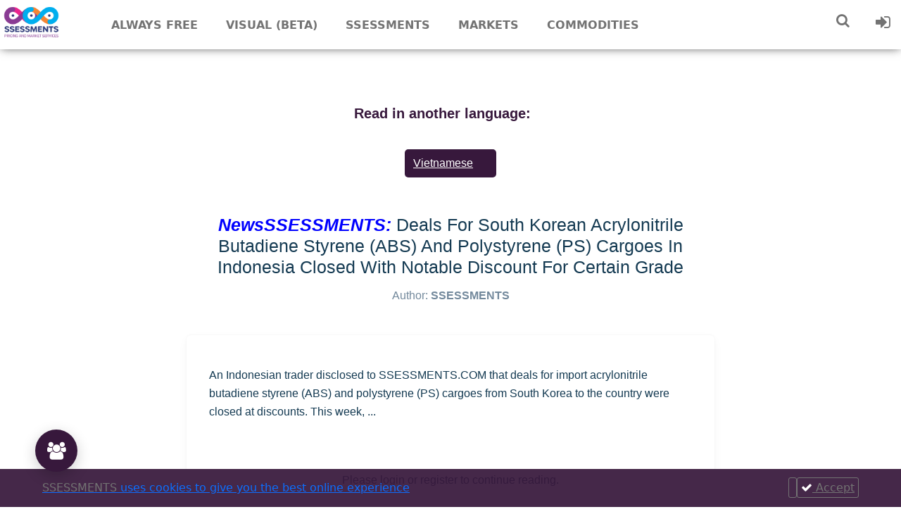

--- FILE ---
content_type: text/html; charset=utf-8
request_url: https://ssessments.com/newsssessments-deals-for-south-korean-acrylonitrile-butadiene-styrene-(abs)-and-polystyrene-(ps)-cargoes-in-indonesia-closed-with-notable-discount-for-certain-grade
body_size: 109968
content:
<!DOCTYPE html>
<html lang="en-US">

<head>
      
  <!-- Global site tag (gtag.js) - Google Analytics -->
  <script async src="https://www.googletagmanager.com/gtag/js?id=G-0RSF49ZK9K"></script>
  <script>
    window.dataLayer = window.dataLayer || [];
    function gtag(){dataLayer.push(arguments);}
    gtag('js', new Date());
  
    gtag('config', 'G-0RSF49ZK9K');
  </script>
  
  <link rel='stylesheet' href='/ssessments/style.css' />
  <link rel="stylesheet" href="/ssessments/css/footer.css">
  <link rel="stylesheet" href="https://use.fontawesome.com/releases/v5.3.1/css/all.css">
  <link rel="stylesheet" href="https://fonts.googleapis.com/css?family=Barlow:300,400,600&display=swap">
  <link rel="icon" href="/ssessments/images/favicon.ico">
  <link rel="stylesheet" href="/ssessments/css/footer.css">
  <link rel="icon" type="image/png" sizes="32x32" href="/ssessments/images/favicon-32x32.png">
  <meta name="msapplication-TileColor" content="#da532c">
  <meta name="viewport" content="width=device-width, initial-scale=1, shrink-to-fit=no">
  <meta name="theme-color" content="#ffffff">
  <script src='/ssessments/js/fontawesome.min.js'></script>
  <script src="https://cdnjs.cloudflare.com/ajax/libs/moment.js/2.24.0/moment.min.js"></script>
  <link rel="stylesheet" href="/ssessments/css/footer.css">
  <script type="text/javascript" src="https://cdn.jsdelivr.net/jquery/latest/jquery.min.js"></script>
  <script src="https://cdnjs.cloudflare.com/ajax/libs/Chart.js/2.9.4/Chart.min.js" integrity="sha512-d9xgZrVZpmmQlfonhQUvTR7lMPtO7NkZMkA0ABN3PHCbKA5nqylQ/yWlFAyY6hYgdF1Qh6nYiuADWwKB4C2WSw==" crossorigin="anonymous"></script>
  <meta charset="UTF-8">
  <title>newsssessments-deals-for-south-korean-acrylonitrile-butadiene-styrene-(abs)-and-polystyrene-(ps)-cargoes-in-indonesia-closed-with-notable-discount-for-certain-grade</title>
  <meta name="description" content="Market prices, trends, and news to assist you in making the best decision in the dynamic and volatile plastics, commodities and chemicals industries."/>
  <meta name="robots" content="max-snippet:-1, max-image-preview:large, max-video-preview:-1"/>
  
      <link rel="canonical" href="https://ssessments.com/newsssessments-deals-for-south-korean-acrylonitrile-butadiene-styrene-(abs)-and-polystyrene-(ps)-cargoes-in-indonesia-closed-with-notable-discount-for-certain-grade"/>
  
  
  
  <meta property="og:locale" content="en_US" />
  <meta property="og:type" content="article" />
  
      <meta property="og:title" content="NewsSSESSMENTS: Deals For South Korean Acrylonitrile Butadiene Styrene (ABS) And Polystyrene (PS) Cargoes In Indonesia Closed With Notable Discount For Certain Grade" />
      <meta property="og:description" content="NewsSSESSMENTS: Deals For South Korean Acrylonitrile Butadiene Styrene (ABS) And Polystyrene (PS) Cargoes In Indonesia Closed With Notable Discount For Certain Grade" />
  
      <meta property="og:url" content="https://ssessments.com/newsssessments-deals-for-south-korean-acrylonitrile-butadiene-styrene-(abs)-and-polystyrene-(ps)-cargoes-in-indonesia-closed-with-notable-discount-for-certain-grade" />
  
          <meta property="article:tag" content="Asia Pacific" />
          <meta property="article:tag" content="English" />
          <meta property="article:tag" content="Indonesia" />
          <meta property="article:tag" content="Korea" />
          <meta property="article:tag" content="NEA" />
          <meta property="article:tag" content="News" />
          <meta property="article:tag" content="SEA" />
          <meta property="article:tag" content="Styrenics" />
  
  <meta property="og:site_name" content="SSESSMENTS" />
  
      <meta property="article:section" content="NewsSSESSMENTS: Deals For South Korean Acrylonitrile Butadiene Styrene (ABS) And Polystyrene (PS) Cargoes In Indonesia Closed With Notable Discount For Certain Grade" />
  
      <meta property="article:published_time" content="2022-10-11T07:00:56.956Z" />
  
      <meta property="article:modified_time" content="October 11, 2022 3:00 PM (GMT+8)" />
        <meta property="og:updated_time" content="October 11, 2022 3:00 PM (GMT+8)" />
  
  
  
  
      <meta name="twitter:title" content="NewsSSESSMENTS: Deals For South Korean Acrylonitrile Butadiene Styrene (ABS) And Polystyrene (PS) Cargoes In Indonesia Closed With Notable Discount For Certain Grade" /> 
  
  <script src="/ssessments/js/axios.min.js"></script>
</head>

<body>
  <link rel="stylesheet" href="https://cdnjs.cloudflare.com/ajax/libs/font-awesome/4.7.0/css/font-awesome.min.css">
<link type="text/css" rel="stylesheet" href="/ssessments/css/owl.carousel.css">
<link style="text/css" rel="stylesheet" href="/ssessments/css/owl.theme.default.min.css">
<link rel="stylesheet" href="/ssessments/css/relatedPost.css">
<link rel="stylesheet" href="/ssessments/css/post.css">
<link rel="stylesheet" href="/ssessments/css/markets.css">
<link rel="stylesheet" href="/ssessments/css/plugins2024/pdfjs_pdfviewer.css">

<link href="https://fonts.googleapis.com/icon?family=Material+Icons" rel="stylesheet">
<link href="https://fonts.googleapis.com/icon?family=Material+Icons+Outlined" rel="stylesheet">
<script src="/ssessments/js/plugins2024/pdfjs_pdfjs-dist/build/pdf.mjs" type="module"></script>
<link rel="stylesheet" href="https://cdnjs.cloudflare.com/ajax/libs/bootstrap/5.0.2/css/bootstrap.min.css">
<script src="https://cdnjs.cloudflare.com/ajax/libs/bootstrap/5.1.3/js/bootstrap.min.js"></script>
<script type="module">
    var { pdfjsLib } = globalThis;
    pdfjsLib.GlobalWorkerOptions.workerSrc = '/ssessments/js/plugins2024/pdfjs_pdfjs-dist/build/pdf.worker.mjs';
</script>


<link rel="stylesheet" href="https://cdnjs.cloudflare.com/ajax/libs/font-awesome/4.7.0/css/font-awesome.min.css">
<link rel="stylesheet" href="/ssessments/css/header.css">

<header id="header" class="main" style="opacity: 1;">
    <div class="hbox">
        <div class="logo"> <a href="/"><img src="/ssessments/images/logo_ssessments.png" class="lazyloaded"></a>
        </div>
        <div class="head-main-nav">
            <div class="menu-head-container">
                <ul id="main_header" class="main-header">
                    <li id="menu-item-30"
                        class="genres menu-item menu-item-type-custom menu-item-object-custom menu-item-30">
                        <a href="/always-free/?q=World">Always free</a>
                        <ul class="sub-menu">
                            <li id="menu-item-32"
                                class="menu-item menu-item-type-taxonomy menu-item-object-genres menu-item-32"><a
                                    href="/always-free/?q=World"><u>Free for all (no sign in required)</u></a>
                                <ul class="half">
                                    <li> <a class="nav-dropdown-link"
                                            href="/always-free/?q=World">Sustainability,Economy,Technology</a></li>
                        </ul>
                    </li>
                    <li id="menu-item-34"
                        class="menu-item menu-item-type-taxonomy menu-item-object-genres menu-item-34"><a
                            href="/always-free-register/?q=World">Free (for registered users)</a>
                        <ul>
                            <li><a class="nav-dropdown-link" href="/always-free-register/?q=World">M&amp;A &amp;
                                    Investments</a>
                            </li>

                        </ul>
                    </li>
                    <li id="menu-item-35"
                        class="menu-item menu-item-type-taxonomy menu-item-object-genres menu-item-35"><a
                            href="/freemium/?q=World">Freemium (for registered users)</a>
                        <ul>
                            <li><a class="nav-dropdown-link" href="/freemium/?q=World">Statistics &amp; Stats</a>
                            </li>

                        </ul>
                    </li>
                    <li id="menu-item-37"
                        class="menu-item menu-item-type-taxonomy menu-item-object-genres menu-item-40"><a
                            href="/register">Sign up / Register Now</a></li>
                </ul>
                </li>
                <li id="menu-item-100"
                    class="menu-item menu-item-type-custom menu-item-object-custom menu-item-has-children menu-item-60">
                    <a href="/visualssessments">Visual (Beta)</a>
                </li>
                <li id="menu-item-60"
                    class="menu-item menu-item-type-custom menu-item-object-custom menu-item-has-children menu-item-60">
                    <a href="/?s=ssessments">Ssessments</a>
                    <ul class="sub-menu">
                        <li id="menu-item-61"
                            class="menu-item menu-item-type-custom menu-item-object-custom menu-item-61"><a
                                href="/daily">DailySSESSMENTS</a>
                            <ul class="half">
                                <li><a class="nav-dropdown-link" href="/daily-dailyssessments-asia-pe?s=china">China
                                        PE</a> </li>
                                <li><a class="nav-dropdown-link" href="/daily-dailyssessments-asia-pp?s=china">China
                                        PP</a></li>
                                <li><a class="nav-dropdown-link"
                                        href="/daily-dailyssessments-asia-all-products?s=china">China
                                        All Products</a> </li>
                                <li><a class="nav-dropdown-link" href="/daily-dailyssessments-asia-pe?s=sea">SEA
                                        PE</a></li>
                                <li><a class="nav-dropdown-link" href="/daily-dailyssessments-asia-pp?s=sea">SEA
                                        PP</a></li>
                                <li><a class="nav-dropdown-link"
                                        href="/daily-dailyssessments-asia-all-products?s=sea">SEA
                                        All Products</a></li>
                            </ul>
                        </li>
                        <li id="menu-item-62"
                            class="menu-item menu-item-type-custom menu-item-object-custom menu-item-62"><a
                                href="/weekly">WeeklySSESSMENTS</a>
                            <ul>
                                <li><a class="nav-dropdown-link" href="/weekly">(PE, PP, PVC. PET, PS, China,
                                        Southeast Asia, India, Indonesia, Vietnam)</a></li>
                                <li style="width: 100%;"><a class="nav-dropdown-link"
                                        href="/weekly/All Products?q=World">All Products (PE, PP,
                                        PVC, PET, PS, ABS, Monomers, Feedstocks)</a></li>
                            </ul>
                        </li>
                        <li id="menu-item-61"
                            class="menu-item menu-item-type-custom menu-item-object-custom menu-item-61"><a
                                href="/monthly">MonthlySSESSMENTS</a>
                            <ul>
                                <li> <a class="nav-dropdown-link" href="/monthly">(PE, PP, PVC. PET, PS,
                                        China, Southeast Asia, India, Indonesia, Vietnam)<br>(Current and the
                                        folowing month)</a></li>
                                <li style="width: 100%;"><a class="nav-dropdown-link"
                                        href="/monthly/All Products?q=World">All Products (PE, PP,
                                        PVC, PET, PS, ABS, Monomers, Feedstocks)</a></li>
                            </ul>
                        </li>
                        <li id="menu-item-62"
                            class="menu-item menu-item-type-custom menu-item-object-custom menu-item-62"><a
                                href="/quarterly">QuarterlySSESSMENTS</a>
                            <ul>
                                <li><a class="nav-dropdown-link" href="/quarterly">(PE, PP, PVC. PET, PS,
                                        China, Southeast Asia, India, Indonesia, Vietnam)<br>
                                        (Current and the folowing month)</a></li>
                                <li style="width: 100%;"><a class="nav-dropdown-link"
                                        href="/quarterly/All Products?q=World">All Products (PE, PP,
                                        PVC, PET, PS, ABS, Monomers, Feedstocks)</a></li>
                            </ul>
                        </li>
                        <li id="menu-item-61"
                            class="menu-item menu-item-type-custom menu-item-object-custom menu-item-61"><a
                                href="/newsssessments-new">NewsSSESSMENTS</a>
                            <ul class="half">
                                <li><a class="nav-dropdown-link" href="/newsssessments-new/PE?q=Asia">PE</a></li>
                                <li><a class="nav-dropdown-link" href="/newsssessments-new/PP?q=Asia">PP</a></li>
                                <li><a class="nav-dropdown-link" href="/newsssessments-new/PVC?q=Asia">PVC</a></li>
                                <li><a class="nav-dropdown-link" href="/newsssessments-new/PET?q=Asia">PET</a></li>
                                <li><a class="nav-dropdown-link"
                                        href="/newsssessments-new/Styrenics?q=World">Styrenics</a></li>
                                <li style="width: 100%;"><a class="nav-dropdown-link"
                                        href="/newsssessments-new/All Products?q=World">All Products (PE, PP,
                                        PVC, PET, PS, ABS, Monomers, Feedstocks)</a></li>
                            </ul>
                        </li>
                        <li id="menu-item-62"
                            class="menu-item menu-item-type-custom menu-item-object-custom menu-item-62"><a
                                href="/talk">TalkSSESSMENTS</a>
                            <ul>
                                <li> <a class="nav-dropdown-link" href="/talk">(PE, PP, PVC, PET)</a> </li>
                                <li style="width: 100%;"><a class="nav-dropdown-link"
                                        href="/talk/All Products?q=World">All Products (PE, PP,
                                        PVC, PET, PS, ABS, Monomers, Feedstocks)</a></li>
                            </ul>
                        </li>
                        <li id="menu-item-62"
                            class="menu-item menu-item-type-custom menu-item-object-custom menu-item-62"><a
                                href="/plantssessments">PlantsSSESSMENTS</a>
                            <ul class="half">
                                <li><a class="nav-dropdown-link" href="/plants/PE">PE</a></li>
                                <li><a class="nav-dropdown-link" href="/plants/PP">PP</a></li>
                                <li><a class="nav-dropdown-link" href="/plants/PVC">PVC</a></li>
                                <li><a class="nav-dropdown-link" href="/plants/PET">PET</a></li>
                                <li><a class="nav-dropdown-link" href="/plants/Styrenics">Styrenics</a></li>
                                <li style="width: 100%;"><a class="nav-dropdown-link" href="/plants/All">All (PE, PP,
                                        PVC, PET, PS, ABS, Monomers, Feedstocks)</a></li>
                            </ul>
                        </li>
                        <li id="menu-item-62"
                            class="menu-item menu-item-type-custom menu-item-object-custom menu-item-62"><a
                                href="/analysisssessments">AnalysisSSESSMENTS</a>
                            <ul class="half">
                                <li><a class="nav-dropdown-link" href="/analysisssessments/PE?q=World">PE</a></li>
                                <li><a class="nav-dropdown-link" href="/analysisssessments/PP?q=World">PP</a></li>
                                <li><a class="nav-dropdown-link" href="/analysisssessments/PVC?q=World">PVC</a></li>
                                <li><a class="nav-dropdown-link" href="/analysisssessments/PET?q=World">PET</a></li>
                                <li><a class="nav-dropdown-link" href="/analysisssessments/Styrenics?q=World">Styrenics</a></li>
                                <li><a class="nav-dropdown-link" href="/analysisssessments/All Products?q=World">All
                                        Products</a></li>
                            </ul>
                        </li>
                        <li id="menu-item-62"
                            class="menu-item menu-item-type-custom menu-item-object-custom menu-item-62"><a
                                href="/statsssessments">StatsSSESSMENTS</a>
                            <ul class="half">
                                <li><a class="nav-dropdown-link" href="/statsssessments">All Products</a></li>
                            </ul>
                        </li>
                        <li id="menu-item-61"
                            class="menu-item menu-item-type-custom menu-item-object-custom menu-item-61"><a
                                href="/price">PriceSSESSMENTS</a>
                            <ul class="half">
                                <li><a class="nav-dropdown-link" href="/price/PE">PE</a></li>
                                <li><a class="nav-dropdown-link" href="/price/PP">PP</a></li>
                                <li><a class="nav-dropdown-link" href="/price/PVC">PVC</a></li>
                                <li><a class="nav-dropdown-link" href="/price/PET">PET</a></li>
                                <li><a class="nav-dropdown-link" href="/price/Styrenics">Styrenics</a></li>
                                <li><a class="nav-dropdown-link" href="/price/Monomers">Monomers</a></li>
                                <li><a class="nav-dropdown-link" href="/price/Feedstocks">Feedstocks</a></li>
                                <li style="width: 100%;"><a class="nav-dropdown-link" href="/price/All">All (PE, PP,
                                        PVC, PET, PS, ABS, Monomers, Feedstocks)</a></li>
                            </ul>
                        </li>
                        <li id="menu-item-61"
                            class="menu-item menu-item-type-custom menu-item-object-custom menu-item-61"><a
                                href="/rumourssessments">RumourSSESSMENTS</a>
                        </li>
                        <li id="menu-item-61"
                            class="menu-item menu-item-type-custom menu-item-object-custom menu-item-61"><a
                                href="/inventory">InventorySSESSMENTS</a>
                        </li>
                        <li id="menu-item-61"
                            class="menu-item menu-item-type-custom menu-item-object-custom menu-item-61"><a
                                href="/customerssessments">CustomerSSESSMENTS</a>
                            <ul>
                                <li><a class="nav-dropdown-link" href="/customerssessments/Juliet">Juliet's
                                        Price Recap</a></li>
                                <li><a class="nav-dropdown-link" href="/customerssessments/Susan">Susan's Indonesia
                                        PE PP</a></li>
                                <li><a class="nav-dropdown-link" href="/customerssessments/Anonymous">Anonymous
                                        PVC</a></li>
                            </ul>
                        </li>
                        <li id="menu-item-61"
                            class="menu-item menu-item-type-custom menu-item-object-custom menu-item-61">
                            <a href="/illustrated-ssessments">Illustrated SSESSMENTS</a>
                        </li>
                        <li id="menu-item-61"
                            class="menu-item menu-item-type-custom menu-item-object-custom menu-item-61">
                            <a href="/onelinerrobert">One Liner Robert's Report</a>
                        </li>
                        <li id="menu-item-61"
                            class="menu-item menu-item-type-custom menu-item-object-custom menu-item-61">
                            <a href="/GradeBasedPriceIndexSSESSMENTS">GradeBasedPriceIndexSSESSMENTS</a>
                        </li>
                    </ul>
                </li>
                <li style="cursor: pointer;" id="menu-item-63"
                    class="menu-item menu-item-type-custom menu-item-object-custom menu-item-63">
                    <a>Markets</a>
                    <ul class="sub-menu">
                        <li id="menu-item-61"
                            class="menu-item menu-item-type-custom menu-item-object-custom menu-item-61"><a
                                href="/markets/Asia%20Pacific?q=All%20Plastics">Asia Pacific</a>
                            <ul class="half">
                                <li><a class="nav-dropdown-link"
                                        href="/markets/Australia?q=All%20Plastics">Australia</a></li>
                                <li><a class="nav-dropdown-link" href="/markets/China?q=All%20Plastics">China</a>
                                </li>
                                <li><a class="nav-dropdown-link"
                                        href="/markets/Indonesia?q=All%20Plastics">Indonesia</a></li>
                                <li><a class="nav-dropdown-link" href="/markets/Japan?q=All%20Plastics">Japan</a>
                                </li>
                                <li><a class="nav-dropdown-link" href="/markets/Korea?q=All%20Plastics">Korea</a>
                                </li>
                                <li><a class="nav-dropdown-link" href="/markets/Malaysia?q=All%20Plastics">Malaysia</a>
                                </li>
                                <li><a class="nav-dropdown-link" href="/markets/Myanmar?q=All%20Plastics">Myanmar</a>
                                </li>
                                <li><a class="nav-dropdown-link" href="/markets/NEA?q=All%20Plastics">North East
                                        Asia</a>
                                </li>
                                <li><a class="nav-dropdown-link"
                                        href="/markets/Philippines?q=All%20Plastics">Philippines</a></li>
                                <li><a class="nav-dropdown-link"
                                        href="/markets/Singapore?q=All%20Plastics">Singapore</a></li>
                                <li><a class="nav-dropdown-link" href="/markets/SEA?q=All%20Plastics">Southeast
                                        Asia</a>
                                </li>
                                <li><a class="nav-dropdown-link" href="/markets/Taiwan?q=All%20Plastics">Taiwan</a>
                                </li>
                                <li><a class="nav-dropdown-link" href="/markets/Thailand?q=All%20Plastics">Thailand</a>
                                </li>
                                <li><a class="nav-dropdown-link" href="/markets/Vietnam?q=All%20Plastics">Vietnam</a>
                                </li>
                            </ul>
                        </li>
                        <li id="menu-item-61"
                            class="menu-item menu-item-type-custom menu-item-object-custom menu-item-61"><a
                                href="/markets/Americas?q=All%20Plastics">Americas</a>
                            <ul class="half">
                                <li><a class="nav-dropdown-link" href="/markets/Brazil?q=All%20Plastics">Brazil</a>
                                </li>
                                <li><a class="nav-dropdown-link" href="/markets/Canada?q=All%20Plastics">Canada</a>
                                </li>
                                <li><a class="nav-dropdown-link" href="/markets/Latin%20America?q=All%20Plastics">Latin
                                        America</a>
                                </li>
                                <li><a class="nav-dropdown-link" href="/markets/Mexico?q=All%20Plastics">Mexico</a>
                                </li>
                                <li><a class="nav-dropdown-link" href="/markets/US?q=All%20Plastics">United
                                        States</a>
                                </li>
                            </ul>
                        </li>
                        <li id="menu-item-62"
                            class="menu-item menu-item-type-custom menu-item-object-custom menu-item-62"><a
                                href="/markets/Europe?q=All%20Plastics">Europe</a>
                            <ul class="half">
                                <li><a class="nav-dropdown-link"
                                        href="/markets/Central and East Europe?q=All%20Plastics">Central &amp; East
                                        Europe</a>
                                </li>
                                <li><a class="nav-dropdown-link" href="/markets/France?q=All%20Plastics">France</a>
                                </li>
                                <li><a class="nav-dropdown-link" href="/markets/Germany?q=All%20Plastics">Germany</a>
                                </li>
                                <li><a class="nav-dropdown-link" href="/markets/Italy?q=All%20Plastics">Italy</a>
                                </li>
                                <li><a class="nav-dropdown-link" href="/markets/West%20Europe?q=All%20Plastics">West
                                        Europe</a></li>
                            </ul>
                        </li>
                        <li id="menu-item-62"
                            class="menu-item menu-item-type-custom menu-item-object-custom menu-item-62"><a
                                href="/markets/ISC?q=All%20Plastics">Indian Subcontinent (ISC)</a>
                            <ul class="half">
                                <li><a class="nav-dropdown-link"
                                        href="/markets/Bangladesh?q=All%20Plastics">Bangladesh</a></li>
                                <li><a class="nav-dropdown-link" href="/markets/India?q=All%20Plastics">India</a>
                                </li>
                                <li><a class="nav-dropdown-link" href="/markets/Pakistan?q=All%20Plastics">Pakistan</a>
                                </li>

                            </ul>
                        </li>
                        <li id="menu-item-62"
                            class="menu-item menu-item-type-custom menu-item-object-custom menu-item-62"><a
                                href="/markets/Middle%20East?q=All%20Plastics">Middle East</a>
                            <ul class="half">
                                <li><a class="nav-dropdown-link" href="/markets/Egypt?q=All%20Plastics">Egypt</a>
                                </li>
                                <li><a class="nav-dropdown-link" href="/markets/Iran?q=All%20Plastics">Iran</a></li>
                                <li><a class="nav-dropdown-link" href="/markets/Iraq?q=All%20Plastics">Iraq</a></li>
                                <li><a class="nav-dropdown-link" href="/markets/Qatar?q=All%20Plastics">Qatar</a>
                                </li>
                                <li><a class="nav-dropdown-link" href="/markets/Saudi?q=All%20Plastics">Saudi
                                        Arabia</a></li>
                                <li><a class="nav-dropdown-link" href="/markets/Turkey?q=All%20Plastics">Turkey</a>
                                </li>
                                <li><a class="nav-dropdown-link" href="/markets/UAE?q=All%20Plastics">UAE</a></li>
                            </ul>
                        </li>
                        <li id="menu-item-62"
                            class="menu-item menu-item-type-custom menu-item-object-custom menu-item-62"><a
                                href="/markets/Russia%20&amp;%20CIS?q=All%20Plastics">Russia &amp; CIS</a>

                        </li>
                        <li id="menu-item-62"
                            class="menu-item menu-item-type-custom menu-item-object-custom menu-item-62"><a
                                href="/markets/Afrika?q=All%20Plastics">Africa</a>

                        </li>
                        <li id="menu-item-62"
                            class="menu-item menu-item-type-custom menu-item-object-custom menu-item-62"><a
                                href="/markets/World?q=All%20Plastics">World</a>
                        </li>
                    </ul>
                </li>
                <li style="cursor: pointer;" id="menu-item-63"
                    class="menu-item menu-item-type-custom menu-item-object-custom menu-item-63">
                    <a>Commodities</a>
                    <ul class="sub-menu">
                        <li id="menu-item-61"
                            class="menu-item menu-item-type-custom menu-item-object-custom menu-item-61"><a
                                href="/commodities/All%20Plastics?q=All%20Services">Plastics</a>
                            <ul>
                                <li><a class="nav-dropdown-link" href="/commodities/PE?q=All%20Services">PE
                                        (Polyethylene) (China,
                                        SEA, India, Vietnam, Indonesia)</a></li>
                                <li><a class="nav-dropdown-link" href="/commodities/PP?q=All%20Services">PP
                                        (Polypropylene) (China,
                                        SEA, India, Vietnam, Indonesia)</a></li>
                                <li><a class="nav-dropdown-link" href="/commodities/PVC?q=All%20Services">PVC
                                        (China, SEA, India,
                                        Vietnam, Indonesia)</a></li>
                                <li><a class="nav-dropdown-link" href="/commodities/PET?q=All%20Services">PET
                                        (China, SEA, India,
                                        Vietnam, Indonesia)</a></li>
                                <li><a class="nav-dropdown-link"
                                        href="/commodities/Styrenics?q=All%20Services">Styrenics (China,
                                        SEA, India, Vietnam, Indonesia)</a></li>
                                <li><a class="nav-dropdown-link" href="/commodities/EVA?q=All%20Services">EVA</a>
                                </li>
                                <li><a class="nav-dropdown-link"
                                        href="/commodities/Plasticizers?q=All%20Services">Plasticizers</a></li>
                            </ul>
                        </li>
                        <li id="menu-item-62"
                            class="menu-item menu-item-type-custom menu-item-object-custom menu-item-62"><a
                                href="/commodities/All%20Chemicals?q=All%20Services">Chemicals</a>
                            <ul class="half">
                                <li><a class="nav-dropdown-link" href="/commodities/EDC?q=All%20Services">EDC</a>
                                </li>
                                <li><a class="nav-dropdown-link"
                                        href="/commodities/Ethylene?q=All%20Services">Ethylene</a></li>
                                <li><a class="nav-dropdown-link"
                                        href="/commodities/Ethylbenzene?q=All%20Services">Ethylbenzene</a>
                                </li>
                                <li><a class="nav-dropdown-link"
                                        href="/commodities/Benzene?q=All%20Services">Benzene</a></li>
                                <li><a class="nav-dropdown-link"
                                        href="/commodities/Butadiene?q=All%20Services">Butadiene</a></li>
                                <li><a class="nav-dropdown-link"
                                        href="/commodities/Caustic%20Soda?q=All%20Services">Caustic Soda</a></li>
                                <li><a class="nav-dropdown-link"
                                        href="/commodities/Chlorine?q=All%20Services">Chlorine</a></li>
                                <li><a class="nav-dropdown-link"
                                        href="/commodities/Chlor%20Alkali?q=All%20Services">Chlor Alkali</a></li>
                                <li><a class="nav-dropdown-link"
                                        href="/commodities/Monoethylene Glycol?q=All%20Services">Monoethylene
                                        Glycol</a></li>
                                <li><a class="nav-dropdown-link"
                                        href="/commodities/Paraxylene?q=All%20Services">Paraxylene</a></li>
                                <li><a class="nav-dropdown-link"
                                        href="/commodities/Propylene?q=All%20Services">Propylene</a></li>
                                <li><a class="nav-dropdown-link" href="/commodities/PTA%2FDMT?q=All%20Services">PTA
                                        / DMT</a></li>
                                <li><a class="nav-dropdown-link"
                                        href="/commodities/Styrene?q=All%20Services">Styrene</a></li>
                                <li><a class="nav-dropdown-link" href="/commodities/Vinyls?q=All%20Services">Vinyls</a>
                                </li>
                            </ul>
                        </li>
                        <li id="menu-item-62"
                            class="menu-item menu-item-type-custom menu-item-object-custom menu-item-62"><a
                                href="/commodities/All%20Feedstocks?q=All%20Services">Energy / Feedstocks</a>
                            <ul class="half">
                                <li><a class="nav-dropdown-link" href="/commodities/Crude%20Oil?q=All%20Services">Crude
                                        Oil</a></li>
                                <li><a class="nav-dropdown-link" href="/commodities/Coal?q=All%20Services">Coal</a>
                                </li>
                                <li><a class="nav-dropdown-link" href="/commodities/Gas?q=All%20Services">Gas</a>
                                </li>
                                <li><a class="nav-dropdown-link"
                                        href="/commodities/Bio%2FRenewables?q=All%20Services">Bio / Renewables</a>
                                </li>
                                <li><a class="nav-dropdown-link"
                                        href="/commodities/Methanol?q=All%20Services">Methanol</a></li>
                                <li><a class="nav-dropdown-link"
                                        href="/commodities/Naphtha?q=All%20Services">Naphtha</a></li>
                            </ul>
                        </li>
                    </ul>
                </li>

               
                </ul>
            </div>
        </div>



        
        <div class="headitems register_active" style="padding-left:0px !important;">


          


            <div class="dropdown">
                <div class="dtuser"> 
                <a class="clicklogin">
                  <i  class="fa fa-search" style="font-size:20px"></i>
                </a>
                <div  class="dropdown-content">
                        <div id="advc-menu" class="search">
                            <form id="searchform" action="/?s=">
                            <input type="text" placeholder="Search by title" id="s" class="search-input" value="" name="s" autocomplete="off">
                            <button class="search-button" type="submit">
                            <span class="icon-search2">
                                <i style="color: #737373;" class="fa fa-search"></i>
                            </span>
                            </button>
                                <span data-tooltip="Advanced filters" id="filter">
                                <a href="/filters">
                                    <i style="color: #737373;" class="fa fa-filter"></i>
                                </a>
                                </span>
                                </br>
                <div >
                     <p>Search posts by:</p>
                    <div class="radio-wrapper" >
                            <input type="radio" id="title" class="title" name="selection" value="title"
                                    checked >
                            <label for="title">Title</label>
                       
                        
                            <input type="radio" id="contents" class="contents" name="selection" value="contents" x>
                            <label for="contents">Contents</label>

                            
                        
                    </div>
                   <span id="search-selection" class="search-selection">
                        <i id="selection-icon" style="color: #737373;"></i>
                    </span></div>
                            </form>
                            </div> 
                
                </div>
                </div>
            
                        

            </div>  
          
       
            <div class="dtuser"> <a class="clicklogin">
                    <i class="fa fa-sign-in"></i>
                </a>
                <ul class="user-data">
                    <li><i class="fa fa-sign-in"></i><a href="/login">Login</a></li>
                    <li><i class="fa fa-plus"></i> <a href="/register">Register</a></li>

                </ul>
            </div>

            <div class=" live-search" style="display: none;"></div>
        </div>
    </div>
</header>

<div class="fixheadresp">
    <header class="responsive">
        <div id="burger" class="nav"><a class="aresp nav-resp"><i style="color: #737373;" class="fa fa-bars"></i></a>
        </div>
        <div class="search"><a class="aresp search-resp"><i style="color: #737373;" class="fa fa-search"></i></a></div>
        <div class="logo"> <a href="/"><img src="/ssessments/images/logo_ssessments.png" /></a></div>
    </header>


<div id="google_translate_element"></div>
<script>
    function googleTranslateElementInit() {
        new google.translate.TranslateElement({
            pageLanguage: 'en',
            layout: google.translate.TranslateElement,
            autoDisplay: false,
        }, 'google_translate_element');
    }
</script>
<script src="//translate.google.com/translate_a/element.js?cb=googleTranslateElementInit" type="text/javascript">
</script>    <div class="search_responsive">
         
        <form id="form-search-resp" class="form-resp-ab" action="/?s=">
        <div >
                     <p style=" padding-left: 10px">Search posts by:</p>
                    <div class="radio-wrapper" style=" padding-left: 10px">
                            <input type="radio" id="title-responsive" class="title" name="selection" value="title" checked>
                            <label for="title">Title</label>
                       
                        
                            <input type="radio" id="contents-responsive" class="contents" name="selection" value="contents">
                            <label for="contents">Contents</label>

                            
                        
                    </div>
                   <span id="search-selection-responsive" class="search-selection">
                        <i id="selection-icon" style="color: #737373;"></i>
                    </span></div>
            <input type="text" placeholder="Search by title" name="s" id="ms" value="" autocomplete="off">
            <button type="submit" class="search-button">
                <span class="icon-search3">
                    <i style="color: #737373; font-size: 16px"class="fa fa-search"></i>
                </span>
            </button>
            <span style="position: absolute;right: 50px;top: 12px;" data-tooltip="Advanced filters" id="filter-mobile">
                <a href="/filters">
                    <i style="color: #737373;" class="fa fa-filter"></i>
                </a>
            </span>
            <div class="search-selection-menu" id="search-selection-menu-responsive">
                <p>Search posts by:</p>
                <div class="radio-wrapper">
                    <input type="radio" id="title-responsive" class="title" name="selection" value="title"
                            checked>
                    <label for="title-responsive">Title</label>
                </div>
                <div class="radio-wrapper">
                    <input type="radio" id="contents-responsive" class="contents" name="selection" value="contents">
                    <label for="contents-responsive">Contents</label>
                </div>
            </div>
        </form>
        <div class="live-search" style="display: none;"></div>
    </div>
    <div id="arch-menu" class="menuresp">
 
        <div class="menu">
            <div class="user"> <a href="/login" class="ctgs clicklogin">Sign In</a> <a class="ctgs"
                    href="/register">Sign Up</a> <a><div id="google_translate_element"></div></a></div>

                        <div class="menu-head-container">
                <ul id="main_header" class="resp">
                    <li id="menu-item-30"
                        class="genres menu-item menu-item-type-custom menu-item-object-custom menu-item-30">
                        <a href="/always-free/?q=World">Always free</a>
                        <ul class="sub-menu">
                            <li id="menu-item-32"
                                class="menu-item menu-item-type-taxonomy menu-item-object-genres menu-item-32"><a
                                    href="/always-free?q=World">Free for all (no sign in required)</a>
                                <ul class="half">
                                    <li> <a class="nav-dropdown-link"
                                            href="/always-free/?q=World">Sustainability,Economy,Technology</a></li>
                                </ul>
                            </li>
                            <li id="menu-item-34"
                                class="menu-item menu-item-type-taxonomy menu-item-object-genres menu-item-34"><a
                                    href="/always-free-register/?q=World">Free (for registered users)</a>
                                <ul>
                                    <li><a class="nav-dropdown-link" href="/always-free-register/?q=World">M&amp;A &amp;
                                            Investments</a>
                                    </li>
                                </ul>
                            </li>
                            <li id="menu-item-35"
                                class="menu-item menu-item-type-taxonomy menu-item-object-genres menu-item-35"><a
                                    href="/freemium/?q=World">Freemium (for registered users)</a>
                                <ul>
                                    <li><a class="nav-dropdown-link" href="/freemium/?q=World">Statistics &amp; Stats</a>
                                    </li>

                                </ul>
                            </li>
                            <li id="menu-item-37"
                                class="menu-item menu-item-type-taxonomy menu-item-object-genres menu-item-40"><a
                                    href="/register">Sign up / Register Now</a></li>
                        </ul>
                    </li>
                    <li id="menu-item-100"
                        class="menu-item menu-item-type-custom menu-item-object-custom menu-item-has-children menu-item-60">
                        <a href="/visualssessments">Visual (Beta)</a>
                    </li>
                    <li id="menu-item-60"
                        class="menu-item menu-item-type-custom menu-item-object-custom menu-item-has-children menu-item-60">
                        <a href="/?s=ssessments">Ssessments</a>
                        <ul class="sub-menu">
                            <li id="menu-item-61"
                                class="menu-item menu-item-type-custom menu-item-object-custom menu-item-61"><a
                                    href="/daily">DailySSESSMENTS</a>
                                <ul class="half">
                                    <li><a class="nav-dropdown-link" href="/daily-dailyssessments-asia-pe?s=china">China
                                            PE</a> </li>
                                    <li><a class="nav-dropdown-link" href="/daily-dailyssessments-asia-pp?s=china">China
                                            PP</a></li>
                                    <li><a class="nav-dropdown-link"
                                            href="/daily-dailyssessments-asia-all-products?s=sea">China
                                            All Products</a></li>
                                    <li><a class="nav-dropdown-link" href="/daily-dailyssessments-asia-pe?s=sea">SEA
                                            PE</a></li>
                                    <li><a class="nav-dropdown-link" href="/daily-dailyssessments-asia-pp?s=sea">SEA
                                            PP</a></li>
                                    <li><a class="nav-dropdown-link"
                                            href="/daily-dailyssessments-asia-all-products?s=sea">SEA
                                            All Products</a></li>
                                </ul>
                            </li>
                            <li id="menu-item-62"
                                class="menu-item menu-item-type-custom menu-item-object-custom menu-item-62"><a
                                    href="/weekly">WeeklySSESSMENTS</a>
                                <ul>
                                    <li><a class="nav-dropdown-link" href="/weekly">(PE, PP, PVC. PET, PS, China,
                                            Southeast Asia, India, Indonesia, Vietnam)</a></li>
                                </ul>
                            </li>
                            <li id="menu-item-61"
                                class="menu-item menu-item-type-custom menu-item-object-custom menu-item-61"><a
                                    href="/monthly">MonthlySSESSMENTS</a>
                                <ul>
                                    <li> <a class="nav-dropdown-link" href="/monthly">(PE, PP, PVC. PET, PS,
                                            China, Southeast Asia, India, Indonesia, Vietnam)</a></li>
                                    <li><a class="nav-dropdown-link" href="/quarterly">(Current and the
                                            folowing month)</a></li>
                                </ul>
                            </li>
                            <li id="menu-item-62"
                                class="menu-item menu-item-type-custom menu-item-object-custom menu-item-62"><a
                                    href="/quarterly">QuarterlySSESSMENTS</a>
                                <ul>
                                    <li><a class="nav-dropdown-link" href="/quarterly">(PE, PP, PVC. PET, PS,
                                            China, Southeast Asia, India, Indonesia, Vietnam)</a></li>
                                    <li><a class="nav-dropdown-link" href="/quarterly">(Current and the
                                            folowing month) </a></li>
                                </ul>
                            </li>
                            <li id="menu-item-61"
                                class="menu-item menu-item-type-custom menu-item-object-custom menu-item-61"><a
                                    href="/newsssessments-new">NewsSSESSMENTS</a>
                                <ul class="half">
                                    <li><a class="nav-dropdown-link" href="/newsssessments-new/PE?q=World">PE</a></li>
                                    <li><a class="nav-dropdown-link" href="/newsssessments-new/PP?q=World">PP</a></li>
                                    <li><a class="nav-dropdown-link" href="/newsssessments-new/PVC?q=World">PVC</a></li>
                                    <li><a class="nav-dropdown-link" href="/newsssessments-new/PET?q=World">PET</a></li>
                                    <li><a class="nav-dropdown-link"
                                            href="/newsssessments-new/Styrenics?q=World">Styrenics</a></li>
                                </ul>
                            </li>
                            <li id="menu-item-62"
                                class="menu-item menu-item-type-custom menu-item-object-custom menu-item-62"><a
                                    href="/talk">TalkSSESSMENTS</a>
                                <ul>
                                    <li> <a class="nav-dropdown-link" href="/talk">(PE, PP, PVC, PET)</a> </li>
                                </ul>
                            </li>
                            <li id="menu-item-62"
                                class="menu-item menu-item-type-custom menu-item-object-custom menu-item-62"><a
                                    href="/plantssessments">PlantsSSESSMENTS</a>
                                <ul class="half">
                                    <li><a class="nav-dropdown-link" href="/plants/PE">PE</a></li>
                                    <li><a class="nav-dropdown-link" href="/plants/PP">PP</a></li>
                                    <li><a class="nav-dropdown-link" href="/plants/PVC">PVC</a></li>
                                    <li><a class="nav-dropdown-link" href="/plants/PET">PET</a></li>
                                    <li><a class="nav-dropdown-link" href="/plants/Styrenics">Styrenics</a></li>
                                    <li style="width: 100%;"><a class="nav-dropdown-link" href="/plants/All">All (PE,
                                            PP,
                                            PVC, PET, PS, ABS, Monomers, Feedstocks)</a></li>
                                </ul>
                            </li>
                            <li id="menu-item-62"
                                class="menu-item menu-item-type-custom menu-item-object-custom menu-item-62"><a
                                    href="/analysisssessments">AnalysisSSESSMENTS</a>
                                <ul class="half">
                                    <li><a class="nav-dropdown-link" href="/analysisssessments/PE?q=World">PE</a></li>
                                    <li><a class="nav-dropdown-link" href="/analysisssessments/PP?q=World">PP</a></li>
                                    <li><a class="nav-dropdown-link" href="/analysisssessments/PVC?q=World">PVC</a></li>
                                    <li><a class="nav-dropdown-link" href="/analysisssessments/PET?q=World">PET</a></li>
                                    <li><a class="nav-dropdown-link" href="/analysisssessments/Styrenics?q=World">Styrenics</a></li>
                                    <li><a class="nav-dropdown-link" href="/analysisssessments/All Products?q=World">All
                                            Products</a></li>
                                </ul>
                            </li>
                            <li id="menu-item-62"
                                class="menu-item menu-item-type-custom menu-item-object-custom menu-item-62"><a
                                    href="/statsssessments">StatsSSESSMENTS</a>
                                <ul class="half">
                                    <li><a class="nav-dropdown-link" href="/statsssessments/China?q=World">China</a></li>
                                    <li><a class="nav-dropdown-link"
                                            href="/statsssessments/Thailand?q=World">Thailand</a></li>
                                </ul>
                            </li>
                            <li id="menu-item-61"
                                class="menu-item menu-item-type-custom menu-item-object-custom menu-item-61"><a
                                    href="/price">PriceSSESSMENTS</a>
                                <ul class="half">
                                    <li><a class="nav-dropdown-link" href="/price/PE">PE</a></li>
                                    <li><a class="nav-dropdown-link" href="/price/PP">PP</a></li>
                                    <li><a class="nav-dropdown-link" href="/price/PVC">PVC</a></li>
                                    <li><a class="nav-dropdown-link" href="/price/PET">PET</a></li>
                                    <li><a class="nav-dropdown-link" href="/price/Styrenics">Styrenics</a></li>
                                    <li><a class="nav-dropdown-link" href="/price/Monomers">Monomers</a></li>
                                    <li><a class="nav-dropdown-link" href="/price/Feedstocks">Feedstocks</a></li>
                                    <li style="width: 100%;"><a class="nav-dropdown-link" href="/price/All">All (PE, PP,
                                            PVC, PET, PS, ABS, Monomers, Feedstocks)</a></li>
                                </ul>
                            </li>
                            <li id="menu-item-61"
                                class="menu-item menu-item-type-custom menu-item-object-custom menu-item-61"><a
                                    href="/rumourssessments">RumourSSESSMENTS</a>
                            </li>
                            <li id="menu-item-61"
                                class="menu-item menu-item-type-custom menu-item-object-custom menu-item-61"><a
                                    href="/inventory">InventorySSESSMENTS</a>
                            </li>
                            <li id="menu-item-61"
                                class="menu-item menu-item-type-custom menu-item-object-custom menu-item-61"><a
                                    href="/customerssessments">CustomerSSESSMENTS</a>
                                <ul>
                                    <li><a class="nav-dropdown-link" href="/customerssessments/Juliet">Juliet's
                                            Price Recap</a></li>
                                    <li><a class="nav-dropdown-link" href="/customerssessments/Susan">Susan's Indonesia
                                            PE PP</a></li>
                                    <li><a class="nav-dropdown-link" href="/customerssessments/Anonymous">Anonymous
                                            PVC</a></li>
                                </ul>
                            </li>
                            <li id="menu-item-61"
                                class="menu-item menu-item-type-custom menu-item-object-custom menu-item-61">
                                <a href="/illustrated-ssessments">Illustrated SSESSMENTS</a>
                            </li>
                            <li id="menu-item-61"
                                class="menu-item menu-item-type-custom menu-item-object-custom menu-item-61">
                                <a href="/onelinerrobert">One Liner Robert's Report</a>
                            </li>
                            <li id="menu-item-61"
                                class="menu-item menu-item-type-custom menu-item-object-custom menu-item-61"><a
                                    href="/GradeBasedPriceIndexSSESSMENTS/">GradeBasedPriceIndexSSESSMENTS</a>
                            </li>
                        </ul>
                    </li>
                    <li id="menu-item-63" class="menu-item menu-item-type-custom menu-item-object-custom menu-item-63">
                        <a>Markets</a>
                        <ul class="sub-menu">
                            <li id="menu-item-61"
                                class="menu-item menu-item-type-custom menu-item-object-custom menu-item-61"><a
                                    href="/markets/Asia%20Pacific?q=All%20Plastics">Asia Pacific</a>
                                <ul class="half">
                                    <li><a class="nav-dropdown-link"
                                            href="/markets/Australia?q=All%20Plastics">Australia</a></li>
                                    <li><a class="nav-dropdown-link" href="/markets/China?q=All%20Plastics">China</a>
                                    </li>
                                    <li><a class="nav-dropdown-link"
                                            href="/markets/Indonesia?q=All%20Plastics">Indonesia</a></li>
                                    <li><a class="nav-dropdown-link" href="/markets/Japan?q=All%20Plastics">Japan</a>
                                    </li>
                                    <li><a class="nav-dropdown-link" href="/markets/Korea?q=All%20Plastics">Korea</a>
                                    </li>
                                    <li><a class="nav-dropdown-link"
                                            href="/markets/Malaysia?q=All%20Plastics">Malaysia</a></li>
                                    <li><a class="nav-dropdown-link"
                                            href="/markets/Myanmar?q=All%20Plastics">Myanmar</a></li>
                                    <li><a class="nav-dropdown-link" href="/markets/NEA?q=All%20Plastics">North East
                                            Asia</a></li>
                                    <li><a class="nav-dropdown-link"
                                            href="/markets/Philippines?q=All%20Plastics">Philippines</a></li>
                                    <li><a class="nav-dropdown-link"
                                            href="/markets/Singapore?q=All%20Plastics">Singapore</a></li>
                                    <li><a class="nav-dropdown-link" href="/markets/SEA?q=All%20Plastics">Southeast
                                            Asia</a></li>
                                    <li><a class="nav-dropdown-link" href="/markets/Taiwan?q=All%20Plastics">Taiwan</a>
                                    </li>
                                    <li><a class="nav-dropdown-link"
                                            href="/markets/Thailand?q=All%20Plastics">Thailand</a></li>
                                    <li><a class="nav-dropdown-link"
                                            href="/markets/Vietnam?q=All%20Plastics">Vietnam</a></li>
                                </ul>
                            </li>
                            <li id="menu-item-61"
                                class="menu-item menu-item-type-custom menu-item-object-custom menu-item-61"><a
                                    href="/markets/Americas?q=All%20Plastics">Americas</a>
                                <ul class="half">
                                    <li><a class="nav-dropdown-link" href="/markets/Brazil?q=All%20Plastics">Brazil</a>
                                    </li>
                                    <li><a class="nav-dropdown-link" href="/markets/Canada?q=All%20Plastics">Canada</a>
                                    </li>
                                    <li><a class="nav-dropdown-link"
                                            href="/markets/Latin%20America?q=All%20Plastics">Latin America</a>
                                    </li>
                                    <li><a class="nav-dropdown-link" href="/markets/Mexico?q=All%20Plastics">Mexico</a>
                                    </li>
                                    <li><a class="nav-dropdown-link" href="/markets/US?q=All%20Plastics">United
                                            States</a>
                                    </li>
                                </ul>
                            </li>
                            <li id="menu-item-62"
                                class="menu-item menu-item-type-custom menu-item-object-custom menu-item-62"><a
                                    href="/markets/Europe?q=All%20Plastics">Europe</a>
                                <ul class="half">
                                    <li><a class="nav-dropdown-link"
                                            href="/markets/Central%20&amp;%20East%20Europe?q=All%20Plastics">Central
                                            &amp; East Europe</a>
                                    </li>
                                    <li><a class="nav-dropdown-link" href="/markets/France?q=All%20Plastics">France</a>
                                    </li>
                                    <li><a class="nav-dropdown-link"
                                            href="/markets/Germany?q=All%20Plastics">Germany</a></li>
                                    <li><a class="nav-dropdown-link" href="/markets/Italy?q=All%20Plastics">Italy</a>
                                    </li>
                                    <li><a class="nav-dropdown-link" href="/markets/West%20Europe?q=All%20Plastics">West
                                            Europe</a></li>
                                </ul>
                            </li>
                            <li id="menu-item-62"
                                class="menu-item menu-item-type-custom menu-item-object-custom menu-item-62"><a
                                    href="/markets/ISC?q=All%20Plastics">Indian Subcontinent (ISC)</a>
                                <ul class="half">
                                    <li><a class="nav-dropdown-link"
                                            href="/markets/Bangladesh?q=All%20Plastics">Bangladesh</a></li>
                                    <li><a class="nav-dropdown-link" href="/markets/India?q=All%20Plastics">India</a>
                                    </li>
                                    <li><a class="nav-dropdown-link"
                                            href="/markets/Pakistan?q=All%20Plastics">Pakistan</a></li>

                                </ul>
                            </li>
                            <li id="menu-item-62"
                                class="menu-item menu-item-type-custom menu-item-object-custom menu-item-62"><a
                                    href="/markets/Middle%20East?q=All%20Plastics">Middle East</a>
                                <ul class="half">
                                    <li><a class="nav-dropdown-link" href="/markets/Egypt?q=All%20Plastics">Egypt</a>
                                    </li>
                                    <li><a class="nav-dropdown-link" href="/markets/Iran?q=All%20Plastics">Iran</a></li>
                                    <li><a class="nav-dropdown-link" href="/markets/Iraq?q=All%20Plastics">Iraq</a></li>
                                    <li><a class="nav-dropdown-link" href="/markets/Qatar?q=All%20Plastics">Qatar</a>
                                    </li>
                                    <li><a class="nav-dropdown-link" href="/markets/Saudi?q=All%20Plastics">Saudi
                                            Arabia</a></li>
                                    <li><a class="nav-dropdown-link" href="/markets/Turkey?q=All%20Plastics">Turkey</a>
                                    </li>
                                    <li><a class="nav-dropdown-link" href="/markets/UAE?q=All%20Plastics">UAE</a></li>
                                </ul>
                            </li>
                            <li id="menu-item-62"
                                class="menu-item menu-item-type-custom menu-item-object-custom menu-item-62"><a
                                    href="/markets/Russia%20&amp;%20CIS?q=All%20Plastics">Russia &amp; CIS</a>

                            </li>
                            <li id="menu-item-62"
                                class="menu-item menu-item-type-custom menu-item-object-custom menu-item-62"><a
                                    href="/markets/Afrika?q=All%20Plastics">Africa</a>

                            </li>
                            <li id="menu-item-62"
                                class="menu-item menu-item-type-custom menu-item-object-custom menu-item-62"><a
                                    href="/markets/World?q=All%20Plastics">World</a>
                            </li>
                        </ul>
                    </li>
                    <li id="menu-item-63" class="menu-item menu-item-type-custom menu-item-object-custom menu-item-63">
                        <a>Commodities</a>
                        <ul class="sub-menu">
                            <li id="menu-item-61"
                                class="menu-item menu-item-type-custom menu-item-object-custom menu-item-61"><a
                                    href="/commodities/All%20Plastics?q=All%20Services">Plastics</a>
                                <ul>
                                    <li><a class="nav-dropdown-link" href="/commodities/PE?q=All%20Services">PE
                                            (Polyethylene) (China,
                                            SEA, India, Vietnam, Indonesia)</a></li>
                                    <li><a class="nav-dropdown-link" href="/commodities/PP?q=All%20Services">PP
                                            (Polypropylene) (China,
                                            SEA, India, Vietnam, Indonesia)</a></li>
                                    <li><a class="nav-dropdown-link" href="/commodities/PVC?q=All%20Services">PVC
                                            (China, SEA, India,
                                            Vietnam, Indonesia)</a></li>
                                    <li><a class="nav-dropdown-link" href="/commodities/PET?q=All%20Services">PET
                                            (China, SEA, India,
                                            Vietnam, Indonesia)</a></li>
                                    <li><a class="nav-dropdown-link"
                                            href="/commodities/Styrenics?q=All%20Services">Styrenics (China,
                                            SEA, India, Vietnam, Indonesia)</a></li>
                                    <li><a class="nav-dropdown-link" href="/commodities/EVA?q=All%20Services">EVA</a>
                                    </li>
                                    <li><a class="nav-dropdown-link"
                                            href="/commodities/Plasticizers?q=All%20Services">Plasticizers</a></li>
                                </ul>
                            </li>
                            <li id="menu-item-62"
                                class="menu-item menu-item-type-custom menu-item-object-custom menu-item-62"><a
                                    href="/commodities/All%20Chemicals?q=All%20Services">Chemicals</a>
                                <ul class="half">
                                    <li><a class="nav-dropdown-link" href="/commodities/EDC?q=All%20Services">EDC</a>
                                    </li>
                                    <li><a class="nav-dropdown-link"
                                            href="/commodities/Ethylene?q=All%20Services">Ethylene</a></li>
                                    <li><a class="nav-dropdown-link"
                                            href="/commodities/Ethylbenzene?q=All%20Services">Ethylbenzene</a>
                                    </li>
                                    <li><a class="nav-dropdown-link"
                                            href="/commodities/Ethylene?q=All%20Services">Ethylene Oxide</a>
                                    </li>
                                    <li><a class="nav-dropdown-link"
                                            href="/commodities/Benzene?q=All%20Services">Benzene</a></li>
                                    <li><a class="nav-dropdown-link"
                                            href="/commodities/Butadiene?q=All%20Services">Butadiene</a></li>
                                    <li><a class="nav-dropdown-link"
                                            href="/commodities/Caustic?q=All%20Services">Caustic Soda</a></li>
                                    <li><a class="nav-dropdown-link"
                                            href="/commodities/Chlorine?q=All%20Services">Chlorine</a></li>
                                    <li><a class="nav-dropdown-link" href="/commodities/Chlor?q=All%20Services">Chlor
                                            Alkali</a></li>
                                    <li><a class="nav-dropdown-link"
                                            href="/commodities/Monoethylene%20Glycol?q=All%20Services">Monoethylene
                                            Glycol</a></li>
                                    <li><a class="nav-dropdown-link"
                                            href="/commodities/Paraxylene?q=All%20Services">Paraxylene</a></li>
                                    <li><a class="nav-dropdown-link"
                                            href="/commodities/Propylene?q=All%20Services">Propylene</a></li>
                                    <li><a class="nav-dropdown-link" href="/commodities/PTA%2FDMT?q=All%20Services">PTA
                                            / DMT</a></li>
                                    <li><a class="nav-dropdown-link"
                                            href="/commodities/Styrene?q=All%20Services">Styrene</a></li>
                                    <li><a class="nav-dropdown-link"
                                            href="/commodities/Vinyls?q=All%20Services">Vinyls</a></li>
                                </ul>
                            </li>
                            <li id="menu-item-62"
                                class="menu-item menu-item-type-custom menu-item-object-custom menu-item-62"><a
                                    href="/commodities/All%20Feedstocks?q=All%20Services">Energy / Feedstocks</a>
                                <ul class="half">
                                    <li><a class="nav-dropdown-link"
                                            href="/commodities/Crude%20Oil?q=All%20Services">Crude Oil</a></li>
                                    <li><a class="nav-dropdown-link" href="/commodities/Coal?q=All%20Services">Coal</a>
                                    </li>
                                    <li><a class="nav-dropdown-link" href="/commodities/Gas?q=All%20Services">Gas</a>
                                    </li>
                                    <li><a class="nav-dropdown-link" href="/commodities/Bio?q=All%20Services">Bio /
                                            Renewables</a></li>
                                    <li><a class="nav-dropdown-link"
                                            href="/commodities/Methanol?q=All%20Services">Methanol</a></li>
                                    <li><a class="nav-dropdown-link"
                                            href="/commodities/Naphtha?q=All%20Services">Naphtha</a></li>
                                </ul>
                            </li>
                        </ul>
                    </li>

                </ul>
            </div>
        </div>
    </div>
</div>

<style>
.dropdown {
  position: relative;
  display: inline-block;
}

.dropdown-content {
  display: none;
    top: 70px;
  right: 10px;
  position: absolute;
  background-color: #f9f9f9;
  min-width: 300px;
  box-shadow: 0px 8px 16px 0px rgba(0,0,0,0.2);
  padding: 12px 16px;
  z-index: 1;
}

.dropdown:hover .dropdown-content{
  display: block;
}
</style>

<script type="text/javascript" src="/ssessments/js/header.js"></script>



<div style="transform: translateX(-50%);left: 50%; position: fixed;top: 102px;z-index: 999999;"
    class="alert alert-success">Newsletter successfully sent
</div>

<div style="transform: translateX(-50%);left: 50%; position: fixed;top: 102px;z-index: 999999;"
    class="alert alert-warning">Failed to send newletter
</div>

<section class="content-area post-container">
        <div class="languages-list">
            <p id="dropdown-button">Read in another language:</p>
            <div id="languages-list" class="language-buttons">
                <a href="/newsssessments-giao-d%E1%BB%8Bch-cho-h%C3%A0ng-h%C3%B3a-acrylonitrile-butadiene-styrene-(abs)-v%C3%A0-polystyrene-(ps)-c%E1%BB%A7a-h%C3%A0n-qu%E1%BB%91c-t%E1%BA%A1i-indonesia-%C4%91%C3%A3-%C4%91%C3%B3ng-c%E1%BB%ADa-v%E1%BB%9Bi-m%E1%BB%A9c-chi%E1%BA%BFt-kh%E1%BA%A5u-%C4%91%C3%A1ng-ch%C3%BA-%C3%BD-cho-m%E1%BB%99t-s%E1%BB%91-lo%E1%BA%A1i-nh%E1%BA%A5t-%C4%91%E1%BB%8Bnh">Vietnamese</a>
            </div>
        </div>
    <section class="single">
        <div class="box">

            <div class="title">
                <h1><span style="font-style:italic; font-weight:bold; color:blue;">NewsSSESSMENTS:</span> Deals For South Korean Acrylonitrile Butadiene Styrene (ABS) And Polystyrene (PS) Cargoes In Indonesia Closed With Notable Discount For Certain Grade</h1>

                <h2>Author: <b>SSESSMENTS</b></h2>
            </div>

            <div class="content">
                <div class="single">
                    <div class="post-body-original">
                        <p>An Indonesian trader disclosed to SSESSMENTS.COM that deals for import acrylonitrile butadiene styrene (ABS) and polystyrene (PS) cargoes from South Korea to the country were closed at discounts. This week, ...</p>
                    </div>


                    <div class="actions">
                        <p><p>Please login or register to continue reading.</p></p>
                        <div class="links">
                            <a href="/register">Register</a>
                            <a href="/login?n=newsssessments-deals-for-south-korean-acrylonitrile-butadiene-styrene-(abs)-and-polystyrene-(ps)-cargoes-in-indonesia-closed-with-notable-discount-for-certain-grade">Login</a>
                        </div>
                    </div>



                    <p>Tags: <b class="tags-list">Asia Pacific,English,Indonesia,Korea,NEA,News,SEA,Styrenics   </b></p>

                    <span><i style="margin-right: 5px;margin-top: 10px; color: black"
                            class="far fa-clock"></i><span style="font-style: italic">Published on</span> October 11, 2022 3:00 PM (GMT+8)</span>
                            <br>
                    <span><i style="margin-right: 5px;margin-top: 10px; color: black"
                            class="far fa-clock"></i><span style="font-style: italic">Last Updated on</span> October 11, 2022 3:00 PM (GMT+8)</span>


                </div>
            </div>
        </div>
        <div class="social-buttons">
            <p class="label">SHARE THIS STORY</p>
            <div
                class="share-button"
                data-sharer="linkedin"
                data-url="https://ssessments.com/newsssessments-deals-for-south-korean-acrylonitrile-butadiene-styrene-(abs)-and-polystyrene-(ps)-cargoes-in-indonesia-closed-with-notable-discount-for-certain-grade"
            >
                <i class="fa fa-linkedin-square" style="color: #0270AD"></i>
            </div>
            <div
                class="share-button"
                data-sharer="twitter"
                data-title="NewsSSESSMENTS: Deals For South Korean Acrylonitrile Butadiene Styrene (ABS) And Polystyrene (PS) Cargoes In Indonesia Closed With Notable Discount For Certain Grade"
                data-url="https://ssessments.com/newsssessments-deals-for-south-korean-acrylonitrile-butadiene-styrene-(abs)-and-polystyrene-(ps)-cargoes-in-indonesia-closed-with-notable-discount-for-certain-grade"
            >
                <i class="fa fa-twitter-square" style="color: #1C9CE9"></i>
            </div>
            <div
                class="share-button"
                data-sharer="facebook"
                data-url="https://ssessments.com/newsssessments-deals-for-south-korean-acrylonitrile-butadiene-styrene-(abs)-and-polystyrene-(ps)-cargoes-in-indonesia-closed-with-notable-discount-for-certain-grade"
            >
                <i class="fa fa-facebook-official" style="color: #395693"></i>
            </div>
            <div
                class="share-button"
                data-sharer="email"
                data-title="NewsSSESSMENTS: Deals For South Korean Acrylonitrile Butadiene Styrene (ABS) And Polystyrene (PS) Cargoes In Indonesia Closed With Notable Discount For Certain Grade"
                data-url="https://ssessments.com/newsssessments-deals-for-south-korean-acrylonitrile-butadiene-styrene-(abs)-and-polystyrene-(ps)-cargoes-in-indonesia-closed-with-notable-discount-for-certain-grade"
                data-subject="NewsSSESSMENTS: Deals For South Korean Acrylonitrile Butadiene Styrene (ABS) And Polystyrene (PS) Cargoes In Indonesia Closed With Notable Discount For Certain Grade"
                data-to="some@email.com"
            >
                <i class="fa fa-envelope-square" style="color: #FCB82F"></i>
            </div>
        </div>

    </section>
    <section class="related-posts">

        <div class="related-posts-title">
            <h2>Related posts</h2>
        </div>
        <div style="position: relative; height: 410px">
            <div class="owl-carousel owl-theme">
                <div class="item">
                    <a class="post" href="/newsssessments-import-acrylonitrile-butadiene-styrene-(abs)-and-polystyrene-(ps)-offers-from-south-korea-to-indonesia-emerged-with-hefty-correction-following-monomers-price-movement">
                        <div class="image">
                            <img style="height: 100%;margin: -10px 0px;" src="/ssessments/images/Register.jpg" alt="">
                        </div>

                        <div class="content">
                            <h2> <span style="font-style:italic; font-weight:bold; color:blue;">NewsSSESSMENTS:</span> Import Acrylonitrile Butadiene Styrene (ABS) And Polystyrene (PS) Offers From South Korea To Indonesia Emerged With Hefty Correction Following Monomers Price Movement... </h2>
                            <p>Categories: <b>Asia Pacific,English,Indonesia... </b>
                            </p>
                            <span class="date-time"><i style="margin-right: 5px;margin-top: 10px; color: black"
                                    class="far fa-clock"></i>November 1, 2022 3:33 PM (GMT+8)</span>
                        </div>
                    </a>
                </div>
                <div class="item">
                    <a class="post" href="/newsssessments-import-acrylonitrile-butadiene-styrene-(abs)-offers-from-china-to-indonesia-posted-hefty-adjustment-due-to-several-reasons">
                        <div class="image">
                            <img style="height: 100%;margin: -10px 0px;" src="/ssessments/images/Register.jpg" alt="">
                        </div>

                        <div class="content">
                            <h2> <span style="font-style:italic; font-weight:bold; color:blue;">NewsSSESSMENTS:</span> Import Acrylonitrile Butadiene Styrene (ABS) Offers From China To Indonesia Posted Hefty Adjustment Due To Several Reasons... </h2>
                            <p>Categories: <b>Asia Pacific,China,English,Ind... </b>
                            </p>
                            <span class="date-time"><i style="margin-right: 5px;margin-top: 10px; color: black"
                                    class="far fa-clock"></i>October 28, 2022 5:24 PM (GMT+8)</span>
                        </div>
                    </a>
                </div>
                <div class="item">
                    <a class="post" href="/newsssessments-certain-localized-polystyrene-(ps)-offers-in-indonesia-surfaced-with-notable-revision-acrylonitrile-butadiene-styrene-(abs)-prices-maintained-status-quo">
                        <div class="image">
                            <img style="height: 100%;margin: -10px 0px;" src="/ssessments/images/Register.jpg" alt="">
                        </div>

                        <div class="content">
                            <h2> <span style="font-style:italic; font-weight:bold; color:blue;">NewsSSESSMENTS:</span> Certain Localized Polystyrene (PS) Offers In Indonesia Surfaced With Notable Revision, Acrylonitrile Butadiene Styrene (ABS) Prices Maintained Status Quo... </h2>
                            <p>Categories: <b>Asia Pacific,English,Indonesia... </b>
                            </p>
                            <span class="date-time"><i style="margin-right: 5px;margin-top: 10px; color: black"
                                    class="far fa-clock"></i>October 28, 2022 5:19 PM (GMT+8)</span>
                        </div>
                    </a>
                </div>
                <div class="item">
                    <a class="post" href="/newsssessments-indonesian-buyers-remain-unmoved-by-correction-in-import-vietnamese-gpps-offers">
                        <div class="image">
                            <img style="height: 100%;margin: -10px 0px;" src="/ssessments/images/Register.jpg" alt="">
                        </div>

                        <div class="content">
                            <h2> <span style="font-style:italic; font-weight:bold; color:blue;">NewsSSESSMENTS:</span> Indonesian Buyers Remain Unmoved By Correction In Import Vietnamese GPPS Offers... </h2>
                            <p>Categories: <b>Asia Pacific,English,Indonesia... </b>
                            </p>
                            <span class="date-time"><i style="margin-right: 5px;margin-top: 10px; color: black"
                                    class="far fa-clock"></i>October 26, 2022 4:37 PM (GMT+8)</span>
                        </div>
                    </a>
                </div>
                <div class="item">
                    <a class="post" href="/weeklyssessments-southeast-asia-polystyrene-(ps)-prices-week-starting-october-10">
                        <div class="image">
                            <img style="height: 100%;margin: -10px 0px;" src="/ssessments/images/Register.jpg" alt="">
                        </div>

                        <div class="content">
                            <h2> <span style="font-style:italic; font-weight:bold; color:blue;">WeeklySSESSMENTS:</span> Southeast Asia Polystyrene (PS) Prices Week Starting October 10... </h2>
                            <p>Categories: <b>Asia Pacific,English,SEA,Styre... </b>
                            </p>
                            <span class="date-time"><i style="margin-right: 5px;margin-top: 10px; color: black"
                                    class="far fa-clock"></i>October 14, 2022 1:18 AM (GMT+8)</span>
                        </div>
                    </a>
                </div>
                <div class="item">
                    <a class="post" href="/weeklyssessments-asia-acrylonitrile-butadiene-styrene-(abs)-prices-week-starting-october-10">
                        <div class="image">
                            <img style="height: 100%;margin: -10px 0px;" src="/ssessments/images/Register.jpg" alt="">
                        </div>

                        <div class="content">
                            <h2> <span style="font-style:italic; font-weight:bold; color:blue;">WeeklySSESSMENTS:</span> Asia Acrylonitrile Butadiene Styrene (ABS) Prices Week Starting October 10... </h2>
                            <p>Categories: <b>Asia Pacific,English,NEA,SEA,S... </b>
                            </p>
                            <span class="date-time"><i style="margin-right: 5px;margin-top: 10px; color: black"
                                    class="far fa-clock"></i>October 13, 2022 5:12 PM (GMT+8)</span>
                        </div>
                    </a>
                </div>
                <div class="item">
                    <a class="post" href="/newsssessments-triple-digit-revision-recorded-on-us-polystyrene-(ps)-offers-to-caribbean-trader-prefers-asian-cargoes-due-to-competitiveness">
                        <div class="image">
                            <img style="height: 100%;margin: -10px 0px;" src="/ssessments/images/Register.jpg" alt="">
                        </div>

                        <div class="content">
                            <h2> <span style="font-style:italic; font-weight:bold; color:blue;">NewsSSESSMENTS:</span> Triple-Digit Revision Recorded On US Polystyrene (PS) Offers To Caribbean, Trader Prefers Asian Cargoes Due To Competitiveness... </h2>
                            <p>Categories: <b>Americas,Asia Pacific,English,... </b>
                            </p>
                            <span class="date-time"><i style="margin-right: 5px;margin-top: 10px; color: black"
                                    class="far fa-clock"></i>October 13, 2022 12:59 PM (GMT+8)</span>
                        </div>
                    </a>
                </div>
                <div class="item">
                    <a class="post" href="/newsssessments-offers-for-european-polystyrene-(ps)-cargoes-to-portugal-adjusted-in-opposite-direction-with-energy-cost">
                        <div class="image">
                            <img style="height: 100%;margin: -10px 0px;" src="/ssessments/images/Register.jpg" alt="">
                        </div>

                        <div class="content">
                            <h2> <span style="font-style:italic; font-weight:bold; color:blue;">NewsSSESSMENTS:</span> Offers For European Polystyrene (PS) Cargoes To Portugal Adjusted In Opposite Direction With Energy Cost... </h2>
                            <p>Categories: <b>Central and East Europe,Englis... </b>
                            </p>
                            <span class="date-time"><i style="margin-right: 5px;margin-top: 10px; color: black"
                                    class="far fa-clock"></i>October 12, 2022 12:36 PM (GMT+8)</span>
                        </div>
                    </a>
                </div>
                <div class="item">
                    <a class="post" href="/newsssessments-indonesian-trader-maintained-status-quo-on-domestic-acrylonitrile-butadiene-styrene-(abs)-polystyrene-(ps)-prices-import-offers-from-south-korean-producer-posted-triple-digit-adjustment">
                        <div class="image">
                            <img style="height: 100%;margin: -10px 0px;" src="/ssessments/images/Register.jpg" alt="">
                        </div>

                        <div class="content">
                            <h2> <span style="font-style:italic; font-weight:bold; color:blue;">NewsSSESSMENTS:</span> Indonesian Trader Maintained Status Quo On Domestic Acrylonitrile Butadiene Styrene (ABS), Polystyrene (PS) Prices, Import Offers From South Korean Producer Posted Triple-Digit Adjustment... </h2>
                            <p>Categories: <b>Asia Pacific,English,Indonesia... </b>
                            </p>
                            <span class="date-time"><i style="margin-right: 5px;margin-top: 10px; color: black"
                                    class="far fa-clock"></i>October 7, 2022 5:57 PM (GMT+8)</span>
                        </div>
                    </a>
                </div>
                <div class="item">
                    <a class="post" href="/newsssessments-malaysian-polystyrene-(ps)-producer-released-fresh-export-offers-to-southeast-asia-with-revision">
                        <div class="image">
                            <img style="height: 100%;margin: -10px 0px;" src="/ssessments/images/Register.jpg" alt="">
                        </div>

                        <div class="content">
                            <h2> <span style="font-style:italic; font-weight:bold; color:blue;">NewsSSESSMENTS:</span> Malaysian Polystyrene (PS) Producer Released Fresh Export Offers To Southeast Asia With Revision... </h2>
                            <p>Categories: <b>Asia Pacific,English,Indonesia... </b>
                            </p>
                            <span class="date-time"><i style="margin-right: 5px;margin-top: 10px; color: black"
                                    class="far fa-clock"></i>October 7, 2022 10:48 AM (GMT+8)</span>
                        </div>
                    </a>
                </div>
                <div class="item">
                    <a class="post" href="/newsssessments-trader-import-acrylonitrile-butadiene-styrene-(abs)-offers-from-malaysia-to-indonesia-might-be-unworkable-after-adjustment">
                        <div class="image">
                            <img style="height: 100%;margin: -10px 0px;" src="/ssessments/images/Register.jpg" alt="">
                        </div>

                        <div class="content">
                            <h2> <span style="font-style:italic; font-weight:bold; color:blue;">NewsSSESSMENTS:</span> Trader: Import Acrylonitrile Butadiene Styrene (ABS) Offers From Malaysia To Indonesia Might Be Unworkable After Adjustment... </h2>
                            <p>Categories: <b>Asia Pacific,English,Indonesia... </b>
                            </p>
                            <span class="date-time"><i style="margin-right: 5px;margin-top: 10px; color: black"
                                    class="far fa-clock"></i>October 6, 2022 4:13 PM (GMT+8)</span>
                        </div>
                    </a>
                </div>
                <div class="item">
                    <a class="post" href="/newsssessments-taiwanese-polystyrene-(ps)-producer-disclosed-revisions-on-export-offers-to-china-and-southeast-asia-markets">
                        <div class="image">
                            <img style="height: 100%;margin: -10px 0px;" src="/ssessments/images/Register.jpg" alt="">
                        </div>

                        <div class="content">
                            <h2> <span style="font-style:italic; font-weight:bold; color:blue;">NewsSSESSMENTS:</span> Taiwanese Polystyrene (PS) Producer Disclosed Revisions On Export Offers To China And Southeast Asia Markets... </h2>
                            <p>Categories: <b>Asia Pacific,China,English,Ind... </b>
                            </p>
                            <span class="date-time"><i style="margin-right: 5px;margin-top: 10px; color: black"
                                    class="far fa-clock"></i>October 5, 2022 5:44 PM (GMT+8)</span>
                        </div>
                    </a>
                </div>

            </div>
            <div class="arrow"><i class="fa fa-angle-right fa-5x bounce" aria-hidden="true"></i></div>
        </div>
    </section>
</section>

<link rel="stylesheet" href="/ssessments/css/loader.css">
<div class="loaderBox">
    <div class="loader"></div>
</div><footer class="site-footer">

    <div style="justify-content: left;" class="container-footer footer-top">

        <div style="width: 150px;" class="logo"> <a href="/"><img src="/ssessments/images/logo_ssessments.png"
                    class="lazyloaded"></a></div>
        <div class="footer-nav" style="margin-left: 20px;" class="footer-box">
            <ul style="display: flex;">
                <li class="footer-headline" style="padding: 0 20px;"
                    class="menu-item menu-item-type-post_type menu-item-object-page menu-item-8759">
                    <a href="/">Home</a></li>
                <li class="footer-headline" style="padding: 0 20px;"
                    class="menu-item menu-item-type-post_type menu-item-object-page menu-item-8759">
                    <a href="/register">Free Trials</a></li>
                <li class="footer-headline" style="padding: 0 20px;"
                    class="menu-item menu-item-type-post_type menu-item-object-page menu-item-8759">
                    <a href="/login">Subscriber Login</a></li>
                <li class="footer-headline" style="padding: 0 20px;"
                    class="menu-item menu-item-type-post_type menu-item-object-page menu-item-8759">
                    <a href="/newsletter">Newsletter</a></li>
                <li class="footer-headline" style="padding: 0 20px;"
                    class="menu-item menu-item-type-post_type menu-item-object-page menu-item-8759">
                    <a href="/visualssessments">Visual SSESSMENTS (Beta)</a></li>
                <li class="footer-headline" style="padding: 0 20px;"
                    class="menu-item menu-item-type-post_type menu-item-object-page menu-item-8759">
                    <a href="/about-us">About Us</a></li>

            </ul>

        </div>
    </div>
    <div style="margin-top: 30px" class="container-footer">
        <div class="footer-box">
            <ul>
                <li class="footer-headline" style="font-weight: 600;">NewsSSESSMENTS</li>
                <li class="menu-item menu-item-type-post_type menu-item-object-page menu-item-8759">
                    <a href="/newsssessments-new/PE?q=Asia">Polyethylene (PE)</a></li>
                <li class="menu-item menu-item-type-post_type menu-item-object-page menu-item-8759">
                    <a href="/newsssessments-new/PP?q=Asiaa">Polypropylene (PP)</a></li>
                <li class="menu-item menu-item-type-post_type menu-item-object-page menu-item-8759">
                    <a href="/newsssessments-new/PVC?q=Asia">Polyvinyl Chloride (PVC)</a></li>
                <li class="menu-item menu-item-type-post_type menu-item-object-page menu-item-8759">
                    <a href="/newsssessments-new/PET?q=Asia">Polyethylene Terephthalate (PET)</a></li>
                <li class="menu-item menu-item-type-post_type menu-item-object-page menu-item-8759">
                    <a href="/newsssessments-new/Styrenics?q=Asia">Styrenics (PS & ABS)</a></li>
            </ul>
        </div>
        <div class="footer-box">
            <ul>
                <li class="footer-headline" style="font-weight: 600;">DailySSESSMENTS</li>
                <li class="menu-item menu-item-type-post_type menu-item-object-page menu-item-8759">
                    <a href="/daily-dailyssessments-asia-pe?s=china">China PE</a></li>
                <li class="menu-item menu-item-type-post_type menu-item-object-page menu-item-8759">
                    <a href="/daily-dailyssessments-asia-pp?s=china">China PP</a></li>
                <li class="menu-item menu-item-type-post_type menu-item-object-page menu-item-8759">
                    <a href="/daily-dailyssessments-asia-pe?s=sea">Sea PE</a></li>
                <li class="menu-item menu-item-type-post_type menu-item-object-page menu-item-8759">
                    <a href="/daily-dailyssessments-asia-pp?s=sea">Sea PP</a></li>
            </ul>
        </div>
        <div class="footer-box">
            <ul>
                <li class="footer-headline" style="font-weight: 600;">WeeklySSESSMENTS</li>
                <li class="menu-item menu-item-type-post_type menu-item-object-page menu-item-8759">
                    <a href="/weekly/PE?q=Asia">Polyethylene (PE)</a></li>
                <li class="menu-item menu-item-type-post_type menu-item-object-page menu-item-8759">
                    <a href="/weekly/PP?q=Asia">Polypropylene (PP)</a></li>
                <li class="menu-item menu-item-type-post_type menu-item-object-page menu-item-8759">
                    <a href="/weekly/PVC?q=Asia">Polyvinyl Chloride (PVC)</a></li>
                <li class="menu-item menu-item-type-post_type menu-item-object-page menu-item-8759">
                    <a href="/weekly/PET?q=Asia">Polyethylene Terephthalate (PET)</a></li>
                <li class="menu-item menu-item-type-post_type menu-item-object-page menu-item-8759">
                    <a href="/weekly/Styrenics?q=Asia">Styrenics (PS & ABS)</a></li>
            </ul>
        </div>
        <div class="footer-box">
            <ul>
                <li class="footer-headline" style="font-weight: 600;">MonthlySSESSMENTS</li>
                <li class="menu-item menu-item-type-post_type menu-item-object-page menu-item-8759">
                    <a href="/monthly/PE?q=Asia">Polyethylene (PE)</a></li>
                <li class="menu-item menu-item-type-post_type menu-item-object-page menu-item-8759">
                    <a href="/monthly/PP?q=Asia">Polypropylene (PP)</a></li>
                <li class="menu-item menu-item-type-post_type menu-item-object-page menu-item-8759">
                    <a href="/monthly/PVC?q=Asia">Polyvinyl Chloride (PVC)</a></li>
                <li class="menu-item menu-item-type-post_type menu-item-object-page menu-item-8759">
                    <a href="/monthly/PET?q=Asia">Polyethylene Terephthalate (PET)</a></li>
                <li class="menu-item menu-item-type-post_type menu-item-object-page menu-item-8759">
                    <a href="/monthly/Styrenics?q=Asia">Styrenics (PS & ABS)</a></li>
            </ul>
        </div>
        <div class="footer-box">
            <ul>
                <li class="footer-headline" style="font-weight: 600;">QuarterlySSESSMENTS</li>
                <li class="menu-item menu-item-type-post_type menu-item-object-page menu-item-8759">
                    <a href="/quarterly/PE?q=Asia">Polyethylene (PE)</a></li>
                <li class="menu-item menu-item-type-post_type menu-item-object-page menu-item-8759">
                    <a href="/quarterly/PP?q=Asia">Polypropylene (PP)</a></li>
                <li class="menu-item menu-item-type-post_type menu-item-object-page menu-item-8759">
                    <a href="/quarterly/PVC?q=Asia">Polyvinyl Chloride (PVC)</a></li>
                <li class="menu-item menu-item-type-post_type menu-item-object-page menu-item-8759">
                    <a href="/quarterly/PET?q=Asia">Polyethylene Terephthalate (PET)</a></li>
                <li class="menu-item menu-item-type-post_type menu-item-object-page menu-item-8759">
                    <a href="/quarterly/PS?q=Asia">Styrenics (PS & ABS)</a></li>
            </ul>
        </div>

    </div>
    <div class="container-footer">
        <div class="row">
            <div class="col-md-8 col-sm-6 col-xs-12">
                <p class="copyright-text">Copyright © 2017- 2020 SSESSMENTS Registration No. 201701026321 (1240487-K). All Rights Reserved.
                </p>
            </div>
            <div class="col-md-4 col-sm-6 col-xs-12">
                  
                <ul class="social-icons">
                    
                    <p class="footer-headline" style="font-weight: 600;">Follow Us</p>
                  
                    <li><a class="facebook" href="https://www.facebook.com/ssessments/"><i
                                class="fa fa-facebook"></i></a></li>
                    <li><a class="instagram" href="https://www.instagram.com/ssessments/"><i
                                class="fa fa-instagram"></i></a></li>
                    <li><a class="linkedin" href="https://www.linkedin.com/company/ssessments/"><i
                                class="fa fa-linkedin"></i></a></li>
                    <li><a class="twitter" href="https://www.linkedin.com/company/ssessments/"><i
                                class="fa fa-twitter"></i></a></li>
                </ul>
                            <div>
                                  </br>
   <p class="footer-headline" style="font-weight: 600;">Download Our App</p>
 
    <a style="padding: 2px 0;" target="_blank"
                        href="https://play.google.com/store/apps/details?id=com.ssessments"><img
                            src="/ssessments/images/google-play-badge.png" sizes="(max-width: 90px) 100vw, 90px"
                            alt="google badge" class="lazyloaded" style="max-width: 100px;" /></a>
 
    <a style="padding: 2px 0;" target="_blank" href="https://appgallery.cloud.huawei.com/ag/n/app/C105902477?channelId=email&id=efdef8f234c848dd893160d6746c7379&s=FF9DA053E93E8CBC3E758D792CFD75C1325F563F2D9A5A98577EC379FA5E496A&detailType=0&v=&callType=AGDLINK&installType=0000"><img
                            src="/ssessments/images/huawei.png"
                            sizes="(max-width: 90px) 100vw, 90px" style="max-width: 100px;"
                            class="lazyloaded" /></a>
 
    <a style="padding: 2px 0;" target="_blank" href="https://apps.apple.com/us/app/id1524283609"><img
                            src="/ssessments/images/Download_on_the_App_Store_Badge_US-UK_RGB_blk_092917.svg"
                            sizes="(max-width: 100px) 100vw, 100px" alt="ios badge" style="width: 100px; max-height: 30px;"
                            class="lazyloaded" /></a>
  
    <a style="padding: 2px 0;" target="_blank" href="/ssessments/assets/app-universal-release.apk"><img
                                src="/ssessments/images/apk-download-badge.png"
                                sizes="(max-width: 100px) 100vw, 100px" style="max-width: 100px;"
                                class="lazyloaded" /></a>

            </div>
            </div>

        </div>
    </div>
</footer>
<div class="overlay"></div>

<script type="text/javascript" src="/ssessments/js/jquery.min.js"></script>
<script type="text/javascript" src="/ssessments/js/owl.carousel.js"></script>
<script type="text/javascript">
    $('.owl-carousel').owlCarousel({
        loop: true,
        margin: 10,
        responsive: {
            0: {
                items: 1
            },
            450: {
                items: 1.3
            },
            550: {
                items: 1.4
            },
            600: {
                items: 1.7
            },
            700: {
                items: 2
            },
            850: {
                items: 2.3
            },
            970: {
                items: 2.5
            },
            1024: {
                items: 2.7
            },
            1140: {
                items: 2.9
            },
            1200: {
                items: 3
            },
            1240: {
                items: 3.3
            },
            1350: {
                items: 3.5
            },
            1420: {
                items: 3.7
            }
        }
    })
</script>
<script type="text/javascript" src="/ssessments/js/elegant.js"></script>
<script src="https://cdn.jsdelivr.net/npm/sharer.js@latest/sharer.min.js"></script>
<script type="text/javascript" src="/ssessments/js/post.js"></script>
<script src="/ssessments/js/packageUpgradeMail.js"></script>
<script src="/ssessments/js/download.js"></script>
<script src="/ssessments/js/plugins2024/pdfjs_pdfviewer.js"></script>
<script src="/ssessments/js/ss_pdfviewer.js"></script>
<link rel="stylesheet" href="/ssessments/css/ss_pdfviewer.css">
  <div class="fab-container">
    <div class="fab fab-icon-holder">
      <i class="fa fa-group"></i>
    </div>
    <ul class="fab-options">
      <li>
        
        <div class="fab-icon-holder" style="background: green;">
          <a href="https://api.whatsapp.com/send?phone=60124871710&text=&source=&data=&app_absent="
       target="_blank">
      <i class="fa fa-whatsapp"></i>
        </div>
      </li>
       <li>
        
        <div class="fab-icon-holder" style="background: black;" >
          <a href="mailto:sales@ssessments.com"
      target="_blank">
      <i class="fa fa-envelope"></i>
        </div>
      </li>
      <li>
       
        <div class="fab-icon-holder" style="background: red;">
          <a href="tel:+60124871710"
     target="_blank">
      <i class="fa fa-phone"></i>
        </div>
      </li>
     
      
    </ul>
  </div>
  
  
  <style>
  .fab-container {
    position: fixed;
    bottom: 50px;
    left: 50px;
    z-index: 999;
    cursor: pointer;
  }
  
  .fab-icon-holder {
    width: 50px;
    height: 50px;
    border-radius: 100%;
    background: #016fb9;
    box-shadow: 0 6px 20px rgba(0, 0, 0, 0.2);
  }
  
  .fab-icon-holder:hover {
    opacity: 0.8;
  }
  
  .fab-icon-holder i {
    display: flex;
    align-items: center;
    justify-content: center;
    height: 100%;
    font-size: 25px;
    color: #ffffff;
  }
  
  .fab {
    width: 60px;
    height: 60px;
    background: #37183c;
  }
  
  .fab-options {
     
    list-style-type: none;
    margin: 0;
    position: absolute;
    bottom: 70px;
    left: 0;
    opacity: 0;
    transition: all 0.3s ease;
    transform: scale(0);
    transform-origin: 85% bottom;
  }
  
  .fab:hover+.fab-options,
  .fab-options:hover {
    opacity: 1;
    transform: scale(1);
  }
  
  .fab-options li {
    display: flex;
    justify-content: flex-end;
    padding: 5px;
  }
  
  .fab-label {
    padding: 2px 5px;
    align-self: center;
    user-select: none;
    white-space: nowrap;
    border-radius: 3px;
    font-size: 16px;
    background: #666666;
    color: #ffffff;
    box-shadow: 0 6px 20px rgba(0, 0, 0, 0.2);
    margin-left: 10px;
  }
  
  
  
  
  
  
  .flBtnCntr {
    display: inline-flex;
    position: absolute;
    top: 50px;
    left: 50px
  }
  .flBtnBox {
    outline: 0;
    border: 0;
    border-radius: 50%;
    background-color: #2978d3;
    color: #fff;
    cursor: pointer
  }
  .flBtnBox.big {
    background-color: #2978d3;
    font-size: 30px;
    height: 50px;
    width: 50px
  }
  .flBtnBox.small {
    animation: showBtn 150ms cubic-bezier(0.175, 0.885, 0.32, 1.275) forwards;
    transform: scale(0);
    background-color: #363636;
    margin: 0 5px;
    font-size: 20px;
    height: 30px;
    width: 30px;
  }
  .flBtnBox.small:nth-child(2) {
    animation-delay: 150ms
  }
  .flBtnBox.small:nth-child(3) {
    animation-delay: 300ms
  }
  @keyframes showBtn {
    0% {
      transform: scale(0)
    }
    100% {
      transform: scale(1)
    }
  }
  .flBtnBox.big:hover {
    box-shadow: 0 0 10px rgba(41,120,211,0.4)
  }
  .flBtnBox.small:hover {
    box-shadow: 0 0 10px rgba(0,0,0,0.3)
  }
  .flBtns {
    position: absolute;
    left: 100%;
    top: 0;
    bottom: 0;
    display: none;
    padding: 0 5px;
    align-items: center
  }
  .flBtnCntr:hover .flBtns {
    display: inline-flex
  }
  </style>  <div class="cookie">
      <div class="cookie-wrapper">
          <div class="info">
              <span class="info-title">SSESSMENTS</span> uses cookies to give you the best online experience
          </div>
          <div class="accept-btn">
              <a href=""><i class="fa fa-check"></i> Accept</a>
          </div>
      </div>
  </div>  <script type="text/javascript" src="/ssessments/script.js"></script>
  <script src="/ssessments/js/axios.min.js"></script>
  <script src="/ssessments/js/favorites.js"> </script>
  <script type="text/javascript" src="/ssessments/js/goToTop.js"></script>
  <script type="text/javascript" src="/ssessments/js/cookie.js"></script>
  <button id="goToTop"><i class="fa fa-angle-up" style="width: 100%;height: 100%;margin-top: 7px;"></i></button>
  
  <script src="/ssessments/js/goToTop.js"></script>  <script type="text/javascript">

      mautictrack_action();

  function mautictrack_action() {

    (function (w, d, t, u, n, a, m) {
      w['MauticTrackingObject'] = n;
      w[n] = w[n] || function () { (w[n].q = w[n].q || []).push(arguments) }, a = d.createElement(t),
        m = d.getElementsByTagName(t)[0]; a.async = 1; a.src = u; m.parentNode.insertBefore(a, m)
    })(window, document, 'script', 'https://mautic.ssessments.com/mtc.js', 'mt');     // as mautic-6 LATEST, used by website pdf-viewer

    mt('send', 'pageview');

  }

  function mautictrack_action2() {

    (function (w, d, t, u, n, a, m) {
      w['MauticTrackingObject'] = n;
      w[n] = w[n] || function () { (w[n].q = w[n].q || []).push(arguments) }, a = d.createElement(t),
        m = d.getElementsByTagName(t)[0]; a.async = 1; a.src = u; m.parentNode.insertBefore(a, m)
    })(window, document, 'script', 'https://mautic5.ssessments.com/mtc.js', 'mt');  // as mautic-5

    mt('send', 'pageview');

  }
    mautictrack_action2();

  function mautictrack_action3() {

    (function (w, d, t, u, n, a, m) {
      w['MauticTrackingObject'] = n;
      w[n] = w[n] || function () { (w[n].q = w[n].q || []).push(arguments) }, a = d.createElement(t),
        m = d.getElementsByTagName(t)[0]; a.async = 1; a.src = u; m.parentNode.insertBefore(a, m)
    })(window, document, 'script', 'https://mautic4.ssessments.com/mtc.js', 'mt');  // as mautic-4

    mt('send', 'pageview');

  }

    mautictrack_action3();


  </script>
</body>

</html>